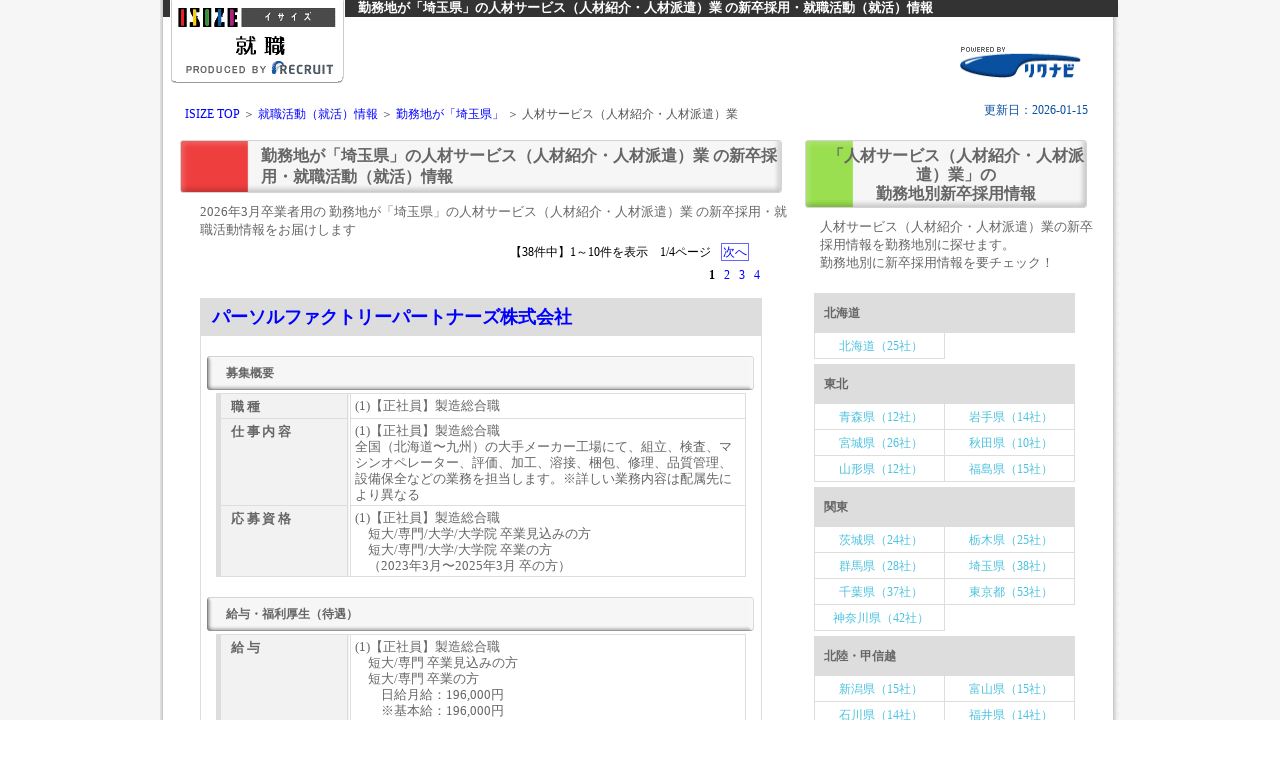

--- FILE ---
content_type: text/html; charset=UTF-8
request_url: https://www.isize.com/shushoku/saitama/rn820/
body_size: 12882
content:
<!DOCTYPE HTML PUBLIC "-//W3C//DTD HTML 4.01 Transitional//EN" "http://www.w3.org/TR/html4/loose.dtd">
<html lang="ja">
<head>
<meta http-equiv="Content-Type" content="text/html; charset=UTF-8">
<meta http-equiv="Content-Script-Type" content="text/javascript">
<meta http-equiv="Content-Style-Type" content="text/css">


<!-- analytics header start -->
<!-- Google Tag Manager -->
<!--
<script>(function(w,d,s,l,i){w[l]=w[l]||[];w[l].push({'gtm.start':
new Date().getTime(),event:'gtm.js'});var f=d.getElementsByTagName(s)[0],
j=d.createElement(s),dl=l!='dataLayer'?'&l='+l:'';j.async=true;j.src=
'https://www.googletagmanager.com/gtm.js?id='+i+dl;f.parentNode.insertBefore(j,f);
})(window,document,'script','dataLayer','GTM-K9PMCWK');</script>
-->
<!-- End Google Tag Manager -->
<!-- Global site tag (gtag.js) - Google Analytics -->
<script async src="https://www.googletagmanager.com/gtag/js?id=UA-16599072-1"></script>
<script>
  window.dataLayer = window.dataLayer || [];
  function gtag(){dataLayer.push(arguments);}
  gtag('js', new Date());

  gtag('config', 'UA-16599072-1');
</script>
<!-- analytics header  end  -->
<!-- Google tag (gtag.js) -->
<script async src="https://www.googletagmanager.com/gtag/js?id=G-0DXK0DRGQK"></script>
<script>
  window.dataLayer = window.dataLayer || [];
  function gtag(){dataLayer.push(arguments);}
  gtag('js', new Date());

  gtag('config', 'G-0DXK0DRGQK');
</script>

<title>勤務地が「埼玉県」の人材サービス（人材紹介・人材派遣）業の新卒・採用情報 - 1ページ目【ISIZE就職2026】</title>
<meta name="keywords" content="埼玉県,人材サービス（人材紹介・人材派遣）,就活,採用情報,新卒,勤務地" lang="ja">
<meta name="description" content="勤務地が「埼玉県」の人材サービス（人材紹介・人材派遣）業の就職活動（就活）情報をお届けします。">

<meta http-equiv="X-UA-Compatible" content="IE=EmulateIE11">
<meta name="viewport" content="width=device-width,user-scalable=no,maximum-scale=1" />
<link rel="stylesheet" media="all" type="text/css" href="/css/rikunabi/style.css?202601200145" />
<!-- ※デフォルトのスタイル（style.css） -->
<link rel="stylesheet" media="all" type="text/css" href="/css/rikunabi/tablet.css?202601200145" />
<!-- ※タブレット用のスタイル（tablet.css） -->
<link rel="stylesheet" media="all" type="text/css" href="/css/rikunabi/smart.css?202601200145" />
<!-- ※スマートフォン用のスタイル（smart.css） -->

<script type="text/javascript" src="/js/jquery-1.7.2.min.js"></script>
<script type="text/javascript" src="/js/rikunabi/accordion.js"></script>
</head>

<body>

<!-- analytics body start -->
<!-- Google Tag Manager (noscript) -->
<!--
<noscript><iframe src="https://www.googletagmanager.com/ns.html?id=GTM-K9PMCWK"
height="0" width="0" style="display:none;visibility:hidden"></iframe></noscript>
-->
<!-- End Google Tag Manager (noscript) -->
<!-- analytics body  end  -->


<div id="container">
<!-- header --> 
<div id="header">
<h1><div class="head">
勤務地が「埼玉県」の人材サービス（人材紹介・人材派遣）業
の新卒採用・就職活動（就活）情報</div></h1>
<img src="/images/rikunabi/logo_non.gif" alt="ISIZE 就職2026" class="logo">



<SCRIPT type="text/javascript" src="/js/rikunabi/logo.js"></SCRIPT>
<img src="/images/rikunabi/head_logo_rn.gif" alt="リクナビ" width="121" height="31" class="rnlogo">
<SCRIPT type="text/javascript" src="/js/rikunabi/logo_link_a.js"></SCRIPT>


<div id="linkstyles">
<!-- パンくず --> 
<div id="breadCrumb">
<a href="/">ISIZE TOP</a> ＞ <a href="/shushoku/">就職活動（就活）情報</a> ＞ 
<a href="/shushoku/saitama/">勤務地が「埼玉県」</a> ＞ 人材サービス（人材紹介・人材派遣）業
</div>
<!-- /breadCrumb -->
<!-- 更新日 --> 
<div class="date">
更新日：2026-01-15
</div>
<!-- リード文 --> 
</div><!-- /linkstyles -->
</div><!-- /header -->


<!-- メインコンテンツ --> 
<div id="mainContainer">

<!-- 職企業情報 --> 
<div id="left">
<h2 class="cate">
勤務地が「埼玉県」の人材サービス（人材紹介・人材派遣）業
の新卒採用・就職活動（就活）情報 </h2>
<p class="categyousyup">2026年3月卒業者用の
勤務地が「埼玉県」の人材サービス（人材紹介・人材派遣）業
の新卒採用・就職活動情報をお届けします</p>

<!-- ページナビ sp用 --> 
<div class="pagenavi_sp">
<ul>
<li>

【38件中】1～10件を表示　1/4ページ
<a href="index2.html" class="mae">次へ</a>
</li>
<ul>
</ul>
</div><!-- /pagenavi_sp -->  

<!-- ページナビ PC用 --> 
<div class="pagenavi_pc">
<ul>




<li><b>1</b></li>
<li><a href="index2.html">2</a></li>
<li><a href="index3.html">3</a></li>
<li><a href="index4.html">4</a></li>


</ul>
</div><!-- /pagenavi_pc --> 



<table cellpadding="0" cellspacing="0" class="table-02" summary="就職活動（就活）
勤務地が「埼玉県」の人材サービス（人材紹介・人材派遣）業
へのリンク">
<tr>
<td>

<div class="company"><div class="saiyou">
<a href="https://job.rikunabi.com/2026/company/r437220063/" rel="nofollow" target="_blank">パーソルファクトリーパートナーズ株式会社</a></div>
<dl class="accordion">
<span class="ttl">募集概要</span><dt>募集概要</dt>
<dd>
<table class="table-03" summary="募集概要">
<tr><th class="cstyle02" abbr="職種">職種</th><td>(1)【正社員】製造総合職</td></tr>
<tr><th class="cstyle02" abbr="仕事内容">仕事内容</th><td>(1)【正社員】製造総合職<br>全国（北海道〜九州）の大手メーカー工場にて、組立、検査、マシンオペレーター、評価、加工、溶接、梱包、修理、品質管理、設備保全などの業務を担当します。※詳しい業務内容は配属先により異なる<br></td></tr>
<tr><th class="cstyle02" abbr="応募資格">応募資格</th><td>(1)【正社員】製造総合職<br>　短大/専門/大学/大学院 卒業見込みの方<br>　短大/専門/大学/大学院 卒業の方<br>　（2023年3月〜2025年3月 卒の方）</td></tr>
</table>
</dd>
</dl>

<dl class="accordion">
<span class="ttl">給与・福利厚生（待遇）</span><dt>給与・福利厚生（待遇）</dt><dd>
<table class="table-03" summary="給与・福利厚生（待遇）">
<tr><th class="cstyle02" abbr="給与">給与</th><td>(1)【正社員】製造総合職<br>　短大/専門 卒業見込みの方<br>　短大/専門 卒業の方<br>　　日給月給：196,000円<br>　　※基本給：196,000円<br><br>　大学 卒業見込みの方<br>　大学 卒業の方<br>　　日給月給：215,000円<br>　　※基本給：215,000円<br><br>　大学院 卒業見込みの方<br>　大学院 卒業の方<br>　　日給月給：230,000円<br>　　※基本給：230,000円</td></tr>
<tr><th class="cstyle02" abbr="手当">手当</th><td>(1)【正社員】製造総合職<br><br>　通勤交通費全額支給、残業手当（全額支給）、深夜・休日等の割増賃金</td></tr>
<tr><th class="cstyle02" abbr="昇給">昇給</th><td>(1)【正社員】製造総合職<br>　備考：年1回（4月）</td></tr>
</table>
</dd>
</dl>

<table width="100%"><tr><td><a href="https://job.rikunabi.com/2026/company/r437220063/employ/" rel="nofollow" target="_blank"><div class="btn02">採用情報を詳しく</div></a></td></tr></table></div>
<div class="company"><div class="saiyou">
<a href="https://job.rikunabi.com/2026/company/r369951036/" rel="nofollow" target="_blank">パーソルフィールドスタッフ株式会社</a></div>
<dl class="accordion">
<span class="ttl">募集概要</span><dt>募集概要</dt>
<dd>
<table class="table-03" summary="募集概要">
<tr><th class="cstyle02" abbr="職種">職種</th><td>(1)【正社員】総合職（営業）(2)【正社員】地域限定職（フィールドワーク）</td></tr>
<tr><th class="cstyle02" abbr="仕事内容">仕事内容</th><td>(1)【正社員】総合職（営業）<br>営業職<br>(2)【正社員】地域限定職（フィールドワーク）<br>フィールドワーク職</td></tr>
<tr><th class="cstyle02" abbr="応募資格">応募資格</th><td>(1)【正社員】総合職（営業）<br>　大学/大学院 卒業見込みの方<br>　大学 卒業の方<br>　（2025年3月〜2025年3月 卒の方）<br>(2)【正社員】地域限定職（フィールドワーク）<br>　短大/専門/高専/大学/大学院 卒業見込みの方<br>　短大/専門/高専/大学/大学院 卒業の方<br>　（2025年3月〜2025年3月 卒の方）</td></tr>
</table>
</dd>
</dl>

<dl class="accordion">
<span class="ttl">給与・福利厚生（待遇）</span><dt>給与・福利厚生（待遇）</dt><dd>
<table class="table-03" summary="給与・福利厚生（待遇）">
<tr><th class="cstyle02" abbr="給与">給与</th><td>(1)【正社員】総合職（営業）<br>　大学/大学院 卒業見込みの方<br>　大学 卒業の方<br>　　月給：241,000円（一律手当含む）<br>　　※基本給：211,000円<br><br>　備考：【首都圏勤務の場合のモデル月収例】<br>想定月給例241,000円<br>　（内訳：基本給211,000円／一律地域手当30,000円）<br>想定月収例254,437円〜291,312円程度<br>（別途時間外手当18,828円〜56,484円）<br>◆一律地域手当◆<br>・首都圏（東京都、神奈川県、千葉県、埼玉県）⇒30,000円<br>◆時間外手当◆<br>別途支給【全額支給】<br>支給例： 残業10時間/17,150円程度、残業20時間/34,300円程度、残業30時間/51,500円程度<br>(2)【正社員】地域限定職（フィールドワーク）<br>　短大/専門/高専 卒業見込みの方<br>　　月給：224,000円（一律手当含む）<br>　　※基本給：194,000円<br><br>　大学/大学院 卒業見込みの方<br>　短大/専門/高専/大学/大学院 卒業の方<br>　　月給：230,000円（一律手当含む）<br>　　※基本給：200,000円<br><br>　備考：【モデル月収例】<br>想定月給例230,000円<br>　（内訳：基本給200,000円／一律地域手当30,000円）<br>想定月収例248,359円〜285,078円程度<br>（別途時間外手当18,359円〜55,078円）<br>◆一律地域手当◆<br>・首都圏（東京都、神奈川県、千葉県、埼玉県）⇒30,000円</td></tr>
<tr><th class="cstyle02" abbr="手当">手当</th><td>(1)【正社員】総合職（営業）<br>　※一律手当の金額は、給与と同じ単位（月給制であれば月単位、年俸制であれば年単位等）で支給される金額です。<br>　一律地域手当：30,000円（固定給に含む）<br><br>　<br>一律地域手当は給与に含む<br>通勤交通費／営業交通費別途支給<br>インセンティブ別途支給<br>(2)【正社員】地域限定職（フィールドワーク）<br>　※一律手当の金額は、給与と同じ単位（月給制であれば月単位、年俸制であれば年単位等）で支給される金額です。<br>　一律一律地域手当：30,000円（固定給に含む）</td></tr>
<tr><th class="cstyle02" abbr="昇給">昇給</th><td>(1)【正社員】総合職（営業）<br>　年1回<br>　備考：給与改定　6月<br>(2)【正社員】地域限定職（フィールドワーク）<br>　年1回</td></tr>
</table>
</dd>
</dl>

<table width="100%"><tr><td><a href="https://job.rikunabi.com/2026/company/r369951036/employ/" rel="nofollow" target="_blank"><div class="btn02">採用情報を詳しく</div></a></td></tr></table></div>
<div class="company"><div class="saiyou">
<a href="https://job.rikunabi.com/2026/company/r309572050/" rel="nofollow" target="_blank">ピックル株式会社</a></div>
<dl class="accordion">
<span class="ttl">募集概要</span><dt>募集概要</dt>
<dd>
<table class="table-03" summary="募集概要">
<tr><th class="cstyle02" abbr="職種">職種</th><td>(1)【正社員】人材コーディネーター</td></tr>
<tr><th class="cstyle02" abbr="仕事内容">仕事内容</th><td>(1)【正社員】人材コーディネーター<br>新規で当社へ登録されたスタッフさんへ就業先を紹介したり、既に就業されているスタッフさんのフォローなどを主としたお仕事になります。既に取引のある既存クライアントの対応もしていただきます。</td></tr>
<tr><th class="cstyle02" abbr="応募資格">応募資格</th><td>(1)【正社員】人材コーディネーター<br>　大学/大学院 卒業見込みの方<br>　大学/大学院 卒業の方<br>　（2024年3月〜2025年3月 卒の方）</td></tr>
</table>
</dd>
</dl>

<dl class="accordion">
<span class="ttl">給与・福利厚生（待遇）</span><dt>給与・福利厚生（待遇）</dt><dd>
<table class="table-03" summary="給与・福利厚生（待遇）">
<tr><th class="cstyle02" abbr="給与">給与</th><td>(1)【正社員】人材コーディネーター<br>　大学/大学院 卒業見込みの方<br>　大学/大学院 卒業の方<br>　　月給：250,000円（固定残業代含む）<br>　　※基本給：202,530円<br><br>　　固定残業代/月：47,470円/30時間<br>　　※固定残業代は残業がない場合も支給し、超過する場合は別途支給</td></tr>
<tr><th class="cstyle02" abbr="手当">手当</th><td>(1)【正社員】人材コーディネーター<br><br>　一律手当なし</td></tr>
<tr><th class="cstyle02" abbr="昇給">昇給</th><td>(1)【正社員】人材コーディネーター<br>　年1回</td></tr>
</table>
</dd>
</dl>

<table width="100%"><tr><td><a href="https://job.rikunabi.com/2026/company/r309572050/employ/" rel="nofollow" target="_blank"><div class="btn02">採用情報を詳しく</div></a></td></tr></table></div>
<div class="company"><div class="saiyou">
<a href="https://job.rikunabi.com/2026/company/r783832097/" rel="nofollow" target="_blank">マンパワーグループ株式会社 M-Shine</a></div>
<dl class="accordion">
<span class="ttl">募集概要</span><dt>募集概要</dt>
<dd>
<table class="table-03" summary="募集概要">
<tr><th class="cstyle02" abbr="職種">職種</th><td>(1)【派遣（無期雇用）】オフィスワーク業務全般</td></tr>
<tr><th class="cstyle02" abbr="仕事内容">仕事内容</th><td>(1)【派遣（無期雇用）】オフィスワーク業務全般<br>一般事務/営業事務/人事事務/総務事務/経理事務/貿易事務など<br>※マンパワーグループ株式会社の【社員】として入社し、定年までの安定した雇用のもと、当社が契約を結んでいる企業に常駐して勤務します。</td></tr>
<tr><th class="cstyle02" abbr="応募資格">応募資格</th><td>(1)【派遣（無期雇用）】オフィスワーク業務全般<br>　短大/専門/高専/大学/大学院 卒業見込みの方<br>　短大/専門/高専/大学/大学院 卒業の方<br>　（2023年3月〜2025年3月 卒の方）</td></tr>
</table>
</dd>
</dl>

<dl class="accordion">
<span class="ttl">給与・福利厚生（待遇）</span><dt>給与・福利厚生（待遇）</dt><dd>
<table class="table-03" summary="給与・福利厚生（待遇）">
<tr><th class="cstyle02" abbr="給与">給与</th><td>(1)【派遣（無期雇用）】オフィスワーク業務全般<br>　短大/専門/高専/大学/大学院 卒業見込みの方<br>　短大/専門/高専/大学/大学院 卒業の方<br>　※過去入社月実績を表記しています（2025年4月支給）<br>　　月給：173,000円〜216,000円（一律手当含む）<br><br>　備考：※2025年10月より、上記金額に給与アップいたしました。</td></tr>
<tr><th class="cstyle02" abbr="手当">手当</th><td>(1)【派遣（無期雇用）】オフィスワーク業務全般<br>　一律支給(クラス給)（固定給に含む）<br><br>　◆通勤手当（上限3万円、当社規定による）<br>◆時間外手当</td></tr>
<tr><th class="cstyle02" abbr="昇給">昇給</th><td>(1)【派遣（無期雇用）】オフィスワーク業務全般<br>　年1回</td></tr>
</table>
</dd>
</dl>

<table width="100%"><tr><td><a href="https://job.rikunabi.com/2026/company/r783832097/employ/" rel="nofollow" target="_blank"><div class="btn02">採用情報を詳しく</div></a></td></tr></table></div>
<div class="company"><div class="saiyou">
<a href="https://job.rikunabi.com/2026/company/r981222004/" rel="nofollow" target="_blank">DSP株式会社</a></div>
<dl class="accordion">
<span class="ttl">募集概要</span><dt>募集概要</dt>
<dd>
<table class="table-03" summary="募集概要">
<tr><th class="cstyle02" abbr="職種">職種</th><td>(1)【正社員】【総合職/転勤なし】多彩なキャリア形成可能！</td></tr>
<tr><th class="cstyle02" abbr="仕事内容">仕事内容</th><td>(1)【正社員】【総合職/転勤なし】多彩なキャリア形成可能！<br>■営業職（個人営業・法人営業・インサイドセールス）<br>■セールスプロモーション<br>■事務職（カスタマーサポート）<br>■介護職<br>■人事広報<br>■人材コーディネーター<br>＜＜ジョブローテーション制度有り＞＞<br><br></td></tr>
<tr><th class="cstyle02" abbr="応募資格">応募資格</th><td>(1)【正社員】【総合職/転勤なし】多彩なキャリア形成可能！<br>　短大/専門/高専/大学/大学院 卒業見込みの方<br>　短大/専門/高専/大学/大学院 卒業の方<br>　（2025年3月〜2025年3月 卒の方）</td></tr>
</table>
</dd>
</dl>

<dl class="accordion">
<span class="ttl">給与・福利厚生（待遇）</span><dt>給与・福利厚生（待遇）</dt><dd>
<table class="table-03" summary="給与・福利厚生（待遇）">
<tr><th class="cstyle02" abbr="給与">給与</th><td>(1)【正社員】【総合職/転勤なし】多彩なキャリア形成可能！<br>　短大/専門/大学/大学院 卒業見込みの方<br>　短大/専門/高専/大学/大学院 卒業の方<br>　　月給：220,000円（固定残業代含む）<br>　　※基本給：175,000円<br><br>　　固定残業代/月：24,600円/15時間<br>　　※固定残業代は残業がない場合も支給し、超過する場合は別途支給<br><br>　高専 卒業見込みの方<br>　　月給：220,000円（固定残業代含む、一律手当含む）<br>　　※基本給：175,000円<br><br>　　固定残業代/月：24,600円/15時間<br>　　※固定残業代は残業がない場合も支給し、超過する場合は別途支給<br><br>　備考：◎交通費支給（上限有）<br>◎残業代全額支給　一部固定残業制度あり<br>◎インセンティブ制度あり（営業職の場合）</td></tr>
<tr><th class="cstyle02" abbr="手当">手当</th><td>(1)【正社員】【総合職/転勤なし】多彩なキャリア形成可能！<br>　短大/専門/大学/大学院 卒業見込みの方<br>　短大/専門/高専/大学/大学院 卒業の方<br>　　その他一律手当<br><br>　高専 卒業見込みの方<br>　　その他一律手当（固定給に含む）<br>　備考：■昇格・昇給<br>■業績インセンティブ<br>■交通費支給<br>■引越交付金制度<br>■皆勤手当<br>■役職手当<br>■家族手当（配偶者：5,000円、子ども10,000円）<br>■固定残業手当<br>■夜勤手当　5,000円/回　共通<br><br>　<br></td></tr>
<tr><th class="cstyle02" abbr="昇給">昇給</th><td>(1)【正社員】【総合職/転勤なし】多彩なキャリア形成可能！<br>　年1回<br>　備考：※部署・業績による</td></tr>
</table>
</dd>
</dl>

<table width="100%"><tr><td><a href="https://job.rikunabi.com/2026/company/r981222004/employ/" rel="nofollow" target="_blank"><div class="btn02">採用情報を詳しく</div></a></td></tr></table></div>
<div class="company"><div class="saiyou">
<a href="https://job.rikunabi.com/2026/company/r125572004/" rel="nofollow" target="_blank">日研トータルソーシング株式会社【製造エンジニア職】</a></div>
<dl class="accordion">
<span class="ttl">募集概要</span><dt>募集概要</dt>
<dd>
<table class="table-03" summary="募集概要">
<tr><th class="cstyle02" abbr="職種">職種</th><td>(1)【正社員】製造エンジニア </td></tr>
<tr><th class="cstyle02" abbr="仕事内容">仕事内容</th><td>(1)【正社員】製造エンジニア <br>クライアントは誰もが知る国内大手企業。<br>日本の未来を支え、創造する製造・モノづくりの現場を支える「司令塔」。<br>技術取得から人材育成まで幅広くマネジメントに携わる業務です。<br>（下記詳細もご確認下さい）</td></tr>
<tr><th class="cstyle02" abbr="応募資格">応募資格</th><td>(1)【正社員】製造エンジニア <br>　短大/専門/高専/大学/大学院 卒業見込みの方<br>　短大/専門/高専/大学/大学院 卒業の方<br>　（2023年3月〜2025年3月 卒の方）</td></tr>
</table>
</dd>
</dl>

<dl class="accordion">
<span class="ttl">給与・福利厚生（待遇）</span><dt>給与・福利厚生（待遇）</dt><dd>
<table class="table-03" summary="給与・福利厚生（待遇）">
<tr><th class="cstyle02" abbr="給与">給与</th><td>(1)【正社員】製造エンジニア <br>　短大/専門/高専 卒業見込みの方<br>　短大/専門/高専 卒業の方<br>　　月給：210,000円<br><br>　大学 卒業見込みの方<br>　大学 卒業の方<br>　　月給：220,000円<br><br>　大学院 卒業見込みの方<br>　大学院 卒業の方<br>　　月給：230,000円<br><br>　備考：≪既卒・第二新卒も大歓迎です≫<br>既卒の方も、2026年4月入社の仲間として、大歓迎します。<br>まずは説明会にきてくださいね！<br><br>諸手当（通勤手当など）別途支給</td></tr>
<tr><th class="cstyle02" abbr="手当">手当</th><td>(1)【正社員】製造エンジニア <br>　備考：●資格手当／通勤手当／役職手当／時間外手当／深夜手当／休日出勤手当、など</td></tr>
<tr><th class="cstyle02" abbr="昇給">昇給</th><td>(1)【正社員】製造エンジニア <br>　年1回<br>　備考：4月</td></tr>
</table>
</dd>
</dl>

<table width="100%"><tr><td><a href="https://job.rikunabi.com/2026/company/r125572004/employ/" rel="nofollow" target="_blank"><div class="btn02">採用情報を詳しく</div></a></td></tr></table></div>
<div class="company"><div class="saiyou">
<a href="https://job.rikunabi.com/2026/company/r755110052/" rel="nofollow" target="_blank">株式会社ロフティー</a></div>
<dl class="accordion">
<span class="ttl">募集概要</span><dt>募集概要</dt>
<dd>
<table class="table-03" summary="募集概要">
<tr><th class="cstyle02" abbr="職種">職種</th><td>(1)【正社員】地域限定職（フィールドパートナー）</td></tr>
<tr><th class="cstyle02" abbr="仕事内容">仕事内容</th><td>(1)【正社員】地域限定職（フィールドパートナー）<br>クライアント先に常駐し、現場業務を行いながら当社派遣スタッフの取りまとめ、企業と価格交渉などを行います。製造、物流、小売り業などの企業と取引があり、現場業務は担当する企業によって異なります。</td></tr>
<tr><th class="cstyle02" abbr="応募資格">応募資格</th><td>(1)【正社員】地域限定職（フィールドパートナー）<br>　短大/専門/高専/大学/大学院 卒業見込みの方<br>　短大/専門/高専/大学/大学院 卒業の方<br>　（2023年3月〜2025年3月 卒の方）</td></tr>
</table>
</dd>
</dl>

<dl class="accordion">
<span class="ttl">給与・福利厚生（待遇）</span><dt>給与・福利厚生（待遇）</dt><dd>
<table class="table-03" summary="給与・福利厚生（待遇）">
<tr><th class="cstyle02" abbr="給与">給与</th><td>(1)【正社員】地域限定職（フィールドパートナー）<br>　短大/専門/高専/大学/大学院 卒業見込みの方<br>　短大/専門/高専/大学/大学院 卒業の方<br>　　月給：201,000円（一律手当含む）<br>　　※基本給：181,000円<br><br>　備考：【月収例】<br>残業時間が月8時間の場合<br>・基本給 181,000円<br>・職能手当 20,000円<br>・時間外手当 12,410円　計 213,410円 ※上記とは別に通勤手当、住宅手当(該当者のみ)を支給します。</td></tr>
<tr><th class="cstyle02" abbr="手当">手当</th><td>(1)【正社員】地域限定職（フィールドパートナー）<br>　※一律手当の金額は、給与と同じ単位（月給制であれば月単位、年俸制であれば年単位等）で支給される金額です。<br>　一律職務手当：20,000円（固定給に含む）<br><br>　通勤手当（上限35,000円）<br>残業手当（全額支給）<br>家賃手当（月額）／東京・大阪・宮城20,000円、その他エリア12,000円　※一人暮らしの場合に支給<br>役職手当<br>単身赴任手当<br>等<br><br></td></tr>
<tr><th class="cstyle02" abbr="昇給">昇給</th><td>(1)【正社員】地域限定職（フィールドパートナー）<br>　年1回<br>　備考：6月</td></tr>
</table>
</dd>
</dl>

<table width="100%"><tr><td><a href="https://job.rikunabi.com/2026/company/r755110052/employ/" rel="nofollow" target="_blank"><div class="btn02">採用情報を詳しく</div></a></td></tr></table></div>
<div class="company"><div class="saiyou">
<a href="https://job.rikunabi.com/2026/company/r288361041/" rel="nofollow" target="_blank">株式会社ケンツー</a></div>
<dl class="accordion">
<span class="ttl">募集概要</span><dt>募集概要</dt>
<dd>
<table class="table-03" summary="募集概要">
<tr><th class="cstyle02" abbr="職種">職種</th><td>(1)【正社員】総合職</td></tr>
<tr><th class="cstyle02" abbr="仕事内容">仕事内容</th><td>(1)【正社員】総合職<br>■営業職<br>ケーブルテレビ・電話・ネット回線などの提案営業<br>■コールセンターオペレーター<br>提案、契約手続き、通信工事の手配、アフターフォロー<br>■通信工事<br>配線の引き込みや宅内工事<br></td></tr>
<tr><th class="cstyle02" abbr="応募資格">応募資格</th><td>(1)【正社員】総合職<br>　短大/専門/大学/大学院 卒業見込みの方<br>　短大/専門/大学/大学院 卒業の方<br>　（2023年3月〜2025年3月 卒の方）</td></tr>
</table>
</dd>
</dl>

<dl class="accordion">
<span class="ttl">給与・福利厚生（待遇）</span><dt>給与・福利厚生（待遇）</dt><dd>
<table class="table-03" summary="給与・福利厚生（待遇）">
<tr><th class="cstyle02" abbr="給与">給与</th><td>(1)【正社員】総合職<br>　短大/専門/大学/大学院 卒業見込みの方<br>　短大/専門/大学/大学院 卒業の方<br>　　月給：200,000円<br>　　※基本給：200,000円<br><br>　備考：モデル月収例<br>【給　与】<br>院生・四大卒・短大・専門卒　月給200,000円＋インセンティブ 営業配属<br>※みなし残業代はございません。残業が発生した場合は残業代をすべてお支払いしています。<br></td></tr>
<tr><th class="cstyle02" abbr="手当">手当</th><td>(1)【正社員】総合職<br><br>　■交通費（全額支給）<br>■住宅手当（10,000円/自己名義の場合）<br>■家族手当<br>■資格手当<br>■職務手当<br>■特別手当<br>■出張・転勤手当<br>■時間外手当<br><br>★インセンティブ制度あり（営業配属の場合）<br>（10,000〜100,000円/月）<br>■月次インセンティブ<br>■半期インセンティブ</td></tr>
<tr><th class="cstyle02" abbr="昇給">昇給</th><td>(1)【正社員】総合職<br>　年2回<br>　備考：（4月・10月）</td></tr>
</table>
</dd>
</dl>

<table width="100%"><tr><td><a href="https://job.rikunabi.com/2026/company/r288361041/employ/" rel="nofollow" target="_blank"><div class="btn02">採用情報を詳しく</div></a></td></tr></table></div>
<div class="company"><div class="saiyou">
<a href="https://job.rikunabi.com/2026/company/r499920093/" rel="nofollow" target="_blank">株式会社グッドワークコミュニケーションズ</a></div>
<dl class="accordion">
<span class="ttl">募集概要</span><dt>募集概要</dt>
<dd>
<table class="table-03" summary="募集概要">
<tr><th class="cstyle02" abbr="職種">職種</th><td>(1)【正社員】総合職</td></tr>
<tr><th class="cstyle02" abbr="仕事内容">仕事内容</th><td>(1)【正社員】総合職<br>・営業<br>・人材コーディネーター<br>・接客、販売<br>・カスタマーサポート<br>・総務<br>・人事<br>・広報<br>・事務<br>・Webプランナー<br><br>など、各部署の仕事を経験し、能力や希望に合う「自分に合った仕事」が見つかる！</td></tr>
<tr><th class="cstyle02" abbr="応募資格">応募資格</th><td>(1)【正社員】総合職<br>　短大/専門/高専/大学/大学院 卒業見込みの方<br>　短大/専門/高専/大学/大学院 卒業の方<br>　（2023年3月〜2025年3月 卒の方）</td></tr>
</table>
</dd>
</dl>

<dl class="accordion">
<span class="ttl">給与・福利厚生（待遇）</span><dt>給与・福利厚生（待遇）</dt><dd>
<table class="table-03" summary="給与・福利厚生（待遇）">
<tr><th class="cstyle02" abbr="給与">給与</th><td>(1)【正社員】総合職<br>　短大/専門/高専/大学/大学院 卒業見込みの方<br>　短大/専門/高専/大学/大学院 卒業の方<br>　　月給：190,000円〜210,000円<br><br>　備考：<br>■初任給<br>関東：月給21万円以上<br>関西：月給20.5万円以上<br>その他：月給19万円以上<br>＋残業代全額＋交通費、各種手当<br>※上記は最低額であり、配属先によって加算あり<br><br>★固定残業代なし！残業が発生時は1分単位で全額支給<br><br>◎配属後の職種により月給がUPするパターンも！<br>・東京／携帯販売：月給23万円〜<br>・関東／営業：月給22万円〜＋インセンティブ<br>・関西／営業：月給21.5万円〜＋インセンティブ<br>など</td></tr>
<tr><th class="cstyle02" abbr="手当">手当</th><td>(1)【正社員】総合職<br>　備考：<br>■資格手当（全46種類）<br>MOS Excel、日商簿記、秘書技能検定、ビジネス実務マナー検定、TOEIC、キャリアコンサルティング技能士、キャリアコンサルタント、リテールマーケティング／販売士、各種施工管理技士／管工事・電気工事・電気通信工事、工事担任者／ネットワーク接続技術者、無線従事者／陸上無線技術士・特殊無線技士、電気通信主任技術者、電気工事士、CATV技術者、家電製品アドバイザー、接客サービスマナー　等<br><br>　ほかには…<br>■交通費支給（全額）<br>■時間外手当（超過分は100％支給）<br>■役職手当<br>■上京支援制度（10万円／社内規定あり）<br>■自家用車持ち込み手当（一部勤務地のみ／職種による）<br>■インセンティブ制度（職種や配属先による）<br>★対象者全員が取得しやすいように設定！たとえば営業は9割社員が毎月達成中♪<br><br>★初年度年収：350万円〜800万円（2024年度実績）<br>24卒の新入社員の1年目の平均年収は406万円でした！</td></tr>
<tr><th class="cstyle02" abbr="昇給">昇給</th><td>(1)【正社員】総合職<br>　年12回<br>　備考：<br>◆給与UPの昇給チャンスは毎月あります！<br>◆役職UPの昇格タイミングは年2回あります！<br>※社歴(年功序列)に関わらず選定基準にて昇給・昇格ができます！結果や成果だけでなく、日々の頑張りや努力のプロセスもや評価基準なので、自然と給与UPも♪</td></tr>
</table>
</dd>
</dl>

<table width="100%"><tr><td><a href="https://job.rikunabi.com/2026/company/r499920093/employ/" rel="nofollow" target="_blank"><div class="btn02">採用情報を詳しく</div></a></td></tr></table></div>
<div class="company"><div class="saiyou">
<a href="https://job.rikunabi.com/2026/company/r316420049/" rel="nofollow" target="_blank">株式会社　平山</a></div>
<dl class="accordion">
<span class="ttl">募集概要</span><dt>募集概要</dt>
<dd>
<table class="table-03" summary="募集概要">
<tr><th class="cstyle02" abbr="職種">職種</th><td>(1)【正社員】キャリア総合職(2)【正社員】エリア総合職(営業コース)(3)【正社員】エリア総合職(採用コース)(4)【正社員】ファクトリー職(5)【正社員】フィールドエンジニア職（FE）(6)【正社員】ファクトリーマネジメント職(FM)(7)【正社員】看護助手職(8)【正社員】管理部事務職(9)【正社員】社内システム職(10)【正社員】ISD総合職(11)【正社員】バイオ研究職</td></tr>
<tr><th class="cstyle02" abbr="仕事内容">仕事内容</th><td>(1)【正社員】キャリア総合職<br>一般コース：営業をはじめ教育、採用などへの配属<br>専門コース：経理や社内システムなどへの配属<br>社長との距離も近く、新しい事業に携わるチャンスが豊富です。<br>若いうちから知識・経験を積みたい方にピッタリ！<br>(2)【正社員】エリア総合職(営業コース)<br>希望のエリア内にて新規・既存のクライアント先に営業活動を行います。<br>自分でスケジュールを組んでいく柔軟性があります！<br>(3)【正社員】エリア総合職(採用コース)<br>希望のエリア内にて説明会・面接等の採用活動を行います。<br>自分でスケジュールを立てて、目標に向かって自ら動く力が身につきます！<br>(4)【正社員】ファクトリー職<br>全国の事業所でモノづくりを行います。<br>勤務地、業務内容、勤務時間や休日など希望条件をヒアリングいたします。<br>コツコツと取り組むのが好き、勤務地等にこだわりのある方が多いです！<br>(5)【正社員】フィールドエンジニア職（FE）<br>全国の事業所でモノづくりを行う工場の設備保全・メンテナンスを行います。<br>ご希望の勤務エリアを選んで働くことができます。<br>機械に興味がある、縁の下の力持ちとして活躍したい方にピッタリ！<br>(6)【正社員】ファクトリーマネジメント職(FM)<br>全国の事業所でモノづくりの知識を身につけ、管理者を目指していく職種です。<br>ご希望の勤務エリアを選んで働くことができます。<br>モノづくりと管理の仕事をしていきたい方におススメ！<br>(7)【正社員】看護助手職<br>業務請負先の医療機関にて、看護師のサポートを行います。<br>主に、患者様の補助（食事、検査の付添、シーツ交換等）を担当します。<br>人の役に立ちたい、「ありがとう」と言われる仕事に携わりたい方におすすめ！<br>(8)【正社員】管理部事務職<br>管理部にて電話応対や来客対応、各拠点との対応を行います。<br>人をサポートするのが好き、事務として会社を支えていきたい方におすすめ！<br>(9)【正社員】社内システム職<br>IT知識や技術を生かして様々なシステムの保守・管理やトラブルのお問い合わせの対応を行います。<br>分け隔てなく人と対話できる、マルチタスクが得意な方におすすめです。<br>(10)【正社員】ISD総合職<br>請負事業所（工場内）の生産・人材の管理や育成を担当します。<br>将来の事業所責任者としての採用となります。<br>オフィス内で仕事がしたい、専…</td></tr>
<tr><th class="cstyle02" abbr="応募資格">応募資格</th><td>(1)【正社員】キャリア総合職(2)【正社員】エリア総合職(営業コース)(3)【正社員】エリア総合職(採用コース)(10)【正社員】ISD総合職<br>　大学/大学院 卒業見込みの方<br>(4)【正社員】ファクトリー職(5)【正社員】フィールドエンジニア職（FE）(6)【正社員】ファクトリーマネジメント職(FM)(7)【正社員】看護助手職(8)【正社員】管理部事務職(9)【正社員】社内システム職<br>　短大/専門/高専/大学/大学院 卒業見込みの方<br>(11)【正社員】バイオ研究職<br>　高専/大学/大学院 卒業見込みの方</td></tr>
</table>
</dd>
</dl>

<dl class="accordion">
<span class="ttl">給与・福利厚生（待遇）</span><dt>給与・福利厚生（待遇）</dt><dd>
<table class="table-03" summary="給与・福利厚生（待遇）">
<tr><th class="cstyle02" abbr="給与">給与</th><td>(1)【正社員】キャリア総合職<br>　大学/大学院 卒業見込みの方<br>　　月給：260,000円<br>(2)【正社員】エリア総合職(営業コース)(3)【正社員】エリア総合職(採用コース)<br>　大学/大学院 卒業見込みの方<br>　　月給：220,000円<br>(4)【正社員】ファクトリー職<br>ファクトリー職（全国転勤）<br>　短大/専門/高専 卒業見込みの方<br>　　月給：198,612円<br><br>　大学/大学院 卒業見込みの方<br>　　月給：200,000円<br>ファクトリー職（地域限定転勤）<br>　短大/専門/高専/大学/大学院 卒業見込みの方<br>　　月給：198,612円<br>(5)【正社員】フィールドエンジニア職（FE）<br>　短大 卒業見込みの方<br>　　月給：198,612円〜205,000円<br><br>　専門 卒業見込みの方<br>　　月給：198,612円〜210,000円<br><br>　高専/大学 卒業見込みの方<br>　　月給：215,000円〜230,000円<br><br>　大学院 卒業見込みの方<br>　　月給：230,000円〜250,000円<br>(6)【正社員】ファクトリーマネジメント職(FM)<br>FM職（全国転勤）<br>　短大/専門/高専 卒業見込みの方<br>　　月給：198,612円<br><br>　大学/大学院 卒業見込みの方<br>　　月給：210,000円<br>FM職（地域限定転勤）<br>　短大/専門/高専 卒業見込みの方<br>　　月給：198,612円<br><br>　大学/大学院 卒業見込みの方<br>　　月給：205,000円<br>(7)【正社員】看護助手職<br>看護助手職(全国転勤)<br>　短大/専門/高専 卒業見込みの方<br>　　月給：198,612円<br><br>　大学/大学院 卒業見込みの方<br>　　月給：210,000円<br>看護助手職(地域限定転勤)<br>　短大/専門/高専 卒業見込みの方<br>　　月給：198,612円<br><br>　大学/大学院 卒業見込みの方<br>　　月給：205,000円<br>(8)【正社員】管理部事務職<br>　短大/専門/高専/大学/大学院 卒業見込みの方<br>　　月給：198,612円<br>(9)【正社員】社内システム職<br>　短大/専門/高専 卒業見込みの方<br>　　月給：198,612円<br><br>　大学/大学院 卒業見込みの方<br>　　月給：200,000円<br>(10)【正社員】ISD総合職<br>　大学/大学院 卒業見込みの方<br>　　月給：250,000円<br>(11)【正社員】バイオ研究職<br>　高専 卒業見込みの方<br>　　月給：225,000円〜235,000円<br><br>　大学 卒業見込みの方<br>　　月給：235,000円<br><br>　大学院 卒業見込みの方<br>　　月給：245,000円</td></tr>
<tr><th class="cstyle02" abbr="手当">手当</th><td>(1)【正社員】キャリア総合職(2)【正社員】エリア総合職(営業コース)(3)【正社員】エリア総合職(採用コース)(4)【正社員】ファクトリー職(5)【正社員】フィールドエンジニア職（FE）(6)【正社員】ファクトリーマネジメント職(FM)(7)【正社員】看護助手職(8)【正社員】管理部事務職(9)【正社員】社内システム職(10)【正社員】ISD総合職(11)【正社員】バイオ研究職<br><br>　【各種手当】<br>・交通費全額支給<br>・住宅補助有り<br>・残業手当<br>・休日出勤手当<br>・産休育児休暇</td></tr>
<tr><th class="cstyle02" abbr="昇給">昇給</th><td>(1)【正社員】キャリア総合職(2)【正社員】エリア総合職(営業コース)(3)【正社員】エリア総合職(採用コース)(4)【正社員】ファクトリー職(5)【正社員】フィールドエンジニア職（FE）(6)【正社員】ファクトリーマネジメント職(FM)(7)【正社員】看護助手職(8)【正社員】管理部事務職(9)【正社員】社内システム職(10)【正社員】ISD総合職(11)【正社員】バイオ研究職<br>　年1回<br>　備考：7月</td></tr>
</table>
</dd>
</dl>

<table width="100%"><tr><td><a href="https://job.rikunabi.com/2026/company/r316420049/employ/" rel="nofollow" target="_blank"><div class="btn02">採用情報を詳しく</div></a></td></tr></table></div>


</td>
</tr>
</table>

<!-- ページナビ PC用 --> 
<div class="pagenavi_pc">
<ul>




<li><b>1</b></li>
<li><a href="index2.html">2</a></li>
<li><a href="index3.html">3</a></li>
<li><a href="index4.html">4</a></li>


</ul>
</div><!-- /pagenavi_pc --> 

<!-- ページナビ SP用 --> 
<div class="pagenavi_sp">
<ul>
<li>

【38件中】1～10件を表示　1/4ページ
<a href="index2.html" class="mae">次へ</a>
</li>
</ul>
</div><!-- /pagenavi_sp -->  

</div><!-- /left -->

<!-- 勤務地で探す -->
<div id="right">
<h3 id="r_title"><p>「人材サービス（人材紹介・人材派遣）業」の<br>勤務地別新卒採用情報
</p></h3>
<p class="newslinktop">
人材サービス（人材紹介・人材派遣）業の新卒採用情報を勤務地別に探せます。<br>
勤務地別に新卒採用情報を要チェック！
</p>
<table cellpadding="0" cellspacing="0" class="table-right-gyoshu" summary="
勤務地が「埼玉県」の人材サービス（人材紹介・人材派遣）業
の新卒採用情報リンク">
<tr>
<td>


<div class="rightcate">

<dl class="accordion">
<span class="ttl">北海道</span><dt>北海道</a></dt><dd>
<a href="/shushoku/hokkaido/rn820/">北海道（25社）</a>
</dd>
<span class="ttl">東北</span><dt>東北</a></dt><dd>
<a href="/shushoku/aomori/rn820/">青森県（12社）</a>
<a href="/shushoku/iwate/rn820/">岩手県（14社）</a>
<a href="/shushoku/miyagi/rn820/">宮城県（26社）</a>
<a href="/shushoku/akita/rn820/">秋田県（10社）</a>
<a href="/shushoku/yamagata/rn820/">山形県（12社）</a>
<a href="/shushoku/fukushima/rn820/">福島県（15社）</a>
</dd>
<span class="ttl">関東</span><dt>関東</a></dt><dd>
<a href="/shushoku/ibaraki/rn820/">茨城県（24社）</a>
<a href="/shushoku/tochigi/rn820/">栃木県（25社）</a>
<a href="/shushoku/gunma/rn820/">群馬県（28社）</a>
<a href="/shushoku/saitama/rn820/">埼玉県（38社）</a>
<a href="/shushoku/chiba/rn820/">千葉県（37社）</a>
<a href="/shushoku/tokyo/rn820/">東京都（53社）</a>
<a href="/shushoku/kanagawa/rn820/">神奈川県（42社）</a>
</dd>
<span class="ttl">北陸・甲信越</span><dt>北陸・甲信越</a></dt><dd>
<a href="/shushoku/niigata/rn820/">新潟県（15社）</a>
<a href="/shushoku/toyama/rn820/">富山県（15社）</a>
<a href="/shushoku/ishikawa/rn820/">石川県（14社）</a>
<a href="/shushoku/fukui/rn820/">福井県（14社）</a>
<a href="/shushoku/yamanashi/rn820/">山梨県（13社）</a>
<a href="/shushoku/nagano/rn820/">長野県（17社）</a>
</dd>
<span class="ttl">東海</span><dt>東海</a></dt><dd>
<a href="/shushoku/gifu/rn820/">岐阜県（16社）</a>
<a href="/shushoku/shizuoka/rn820/">静岡県（20社）</a>
<a href="/shushoku/aichi/rn820/">愛知県（32社）</a>
<a href="/shushoku/mie/rn820/">三重県（17社）</a>
</dd>
<span class="ttl">近畿</span><dt>近畿</a></dt><dd>
<a href="/shushoku/shiga/rn820/">滋賀県（20社）</a>
<a href="/shushoku/kyoto/rn820/">京都府（24社）</a>
<a href="/shushoku/osaka/rn820/">大阪府（45社）</a>
<a href="/shushoku/hyogo/rn820/">兵庫県（29社）</a>
<a href="/shushoku/nara/rn820/">奈良県（15社）</a>
<a href="/shushoku/wakayama/rn820/">和歌山県（14社）</a>
</dd>
<span class="ttl">中国・四国</span><dt>中国・四国</a></dt><dd>
<a href="/shushoku/tottori/rn820/">鳥取県（11社）</a>
<a href="/shushoku/shimane/rn820/">島根県（12社）</a>
<a href="/shushoku/okayama/rn820/">岡山県（14社）</a>
<a href="/shushoku/hiroshima/rn820/">広島県（15社）</a>
<a href="/shushoku/yamaguchi/rn820/">山口県（14社）</a>
<a href="/shushoku/tokushima/rn820/">徳島県（10社）</a>
<a href="/shushoku/kagawa/rn820/">香川県（13社）</a>
<a href="/shushoku/ehime/rn820/">愛媛県（11社）</a>
<a href="/shushoku/kochi/rn820/">高知県（10社）</a>
</dd>
<span class="ttl">九州</span><dt>九州</a></dt><dd>
<a href="/shushoku/fukuoka/rn820/">福岡県（37社）</a>
<a href="/shushoku/saga/rn820/">佐賀県（13社）</a>
<a href="/shushoku/nagasaki/rn820/">長崎県（13社）</a>
<a href="/shushoku/kumamoto/rn820/">熊本県（16社）</a>
<a href="/shushoku/oita/rn820/">大分県（14社）</a>
<a href="/shushoku/miyazaki/rn820/">宮崎県（13社）</a>
<a href="/shushoku/kagoshima/rn820/">鹿児島県（14社）</a>
</dd>
<span class="ttl">沖縄</span><dt>沖縄</a></dt><dd>
<a href="/shushoku/okinawa/rn820/">沖縄県（12社）</a>
</dd>
<span class="ttl">海外</span><dt>海外</a></dt><dd>
<a href="/shushoku/kaigai/rn820/">海外（5社）</a>
</dd>
</dl>

</div><!-- /rightcate -->
</td>
</tr>
</table>
</div><!-- /right -->



<!-- 職種で探す --> 
<div id="left">
<h4 class="categyousyu">勤務地が「埼玉県」の業種別・新卒採用情報</h4>
<p class="categyousyup">埼玉県の新卒採用・就職活動（就活）に役立つ企業・採用情報が満載です。新卒の皆さん、必見です！</p>

<table cellpadding="0" cellspacing="0" class="table-01" summary="就職活動（就活）業種別リンク">
<tr>
<td>
    

<div class="topcate">

<dl class="accordion">
<span class="ttl">メーカー</span><dt>メーカー</a></dt><dd>
<a href="/shushoku/saitama/rn101/">水産（1社）</a>
<a href="/shushoku/saitama/rn102/">農業・農林（2社）</a>
<a href="/shushoku/saitama/rn103/">住宅（23社）</a>
<a href="/shushoku/saitama/rn104/">建設（63社）</a>
<a href="/shushoku/saitama/rn105/">建材・エクステリア（9社）</a>
<a href="/shushoku/saitama/rn106/">設備・設備工事（20社）</a>
<a href="/shushoku/saitama/rn107/">化学（17社）</a>
<a href="/shushoku/saitama/rn108/">食品（33社）</a>
<a href="/shushoku/saitama/rn109/">化粧品（5社）</a>
<a href="/shushoku/saitama/rn110/">医薬品（12社）</a>
<a href="/shushoku/saitama/rn111/">機械（28社）</a>
<a href="/shushoku/saitama/rn112/">重電・産業用電気機器（2社）</a>
<a href="/shushoku/saitama/rn113/">プラント・エンジニアリング（5社）</a>
<a href="/shushoku/saitama/rn114/">自動車（17社）</a>
<a href="/shushoku/saitama/rn115/">輸送機器（6社）</a>
<a href="/shushoku/saitama/rn116/">総合電機（電気・電子機器）（6社）</a>
<a href="/shushoku/saitama/rn117/">家電・オーディオ機器（2社）</a>
<a href="/shushoku/saitama/rn118/">コンピュータ・通信機器・オフィス機器（4社）</a>
<a href="/shushoku/saitama/rn119/">半導体・電子部品・その他（9社）</a>
<a href="/shushoku/saitama/rn120/">精密機器（11社）</a>
<a href="/shushoku/saitama/rn121/">医療機器（5社）</a>
<span class="pre">ゲーム・アミューズメント機器（0社）</span>
<span class="pre">石油・石炭（0社）</span>
<a href="/shushoku/saitama/rn124/">鉄鋼・鉱業・セメント（1社）</a>
<a href="/shushoku/saitama/rn126/">金属製品（8社）</a>
<a href="/shushoku/saitama/rn127/">非鉄金属（6社）</a>
<span class="pre">ガラス・セラミックス（0社）</span>
<span class="pre">タイヤ・ゴム製品（0社）</span>
<a href="/shushoku/saitama/rn131/">紙・パルプ（3社）</a>
<span class="pre">繊維（0社）</span>
<a href="/shushoku/saitama/rn133/">アパレル・服飾・雑貨・皮革製品（5社）</a>
<a href="/shushoku/saitama/rn134/">文具・事務機器・インテリア（3社）</a>
<a href="/shushoku/saitama/rn135/">印刷（5社）</a>
<a href="/shushoku/saitama/rn136/">その他メーカー（4社）</a>
</dd>
<span class="ttl">商社（総合・専門）</span><dt>商社（総合・専門）</a></dt><dd>
<a href="/shushoku/saitama/rn301/">商社（総合）（16社）</a>
<a href="/shushoku/saitama/rn302/">商社（食料品）（9社）</a>
<a href="/shushoku/saitama/rn303/">商社（化学製品）（2社）</a>
<a href="/shushoku/saitama/rn304/">商社（化粧品）（1社）</a>
<a href="/shushoku/saitama/rn305/">商社（医薬品）（2社）</a>
<a href="/shushoku/saitama/rn306/">商社（機械）（6社）</a>
<a href="/shushoku/saitama/rn307/">商社（医療機器）（7社）</a>
<a href="/shushoku/saitama/rn308/">商社（自動車・輸送機器）（10社）</a>
<a href="/shushoku/saitama/rn309/">商社（事務機器・オフィス機器）（6社）</a>
<a href="/shushoku/saitama/rn310/">商社（電機・電子・半導体）（4社）</a>
<a href="/shushoku/saitama/rn311/">商社（金属）（1社）</a>
<a href="/shushoku/saitama/rn312/">商社（建材・エクステリア）（6社）</a>
<span class="pre">商社（紙）（0社）</span>
<a href="/shushoku/saitama/rn314/">商社（石油製品）（2社）</a>
<span class="pre">商社（繊維製品）（0社）</span>
<a href="/shushoku/saitama/rn316/">商社（アパレル・服飾雑貨・貴金属）（2社）</a>
<a href="/shushoku/saitama/rn317/">商社（インテリア）（1社）</a>
<span class="pre">商社（スポーツ用品）（0社）</span>
<span class="pre">商社（教育）（0社）</span>
<a href="/shushoku/saitama/rn320/">その他商社（総合・専門）（4社）</a>
</dd>
<span class="ttl">百貨店・専門店・流通・小売</span><dt>百貨店・専門店・流通・小売</a></dt><dd>
<a href="/shushoku/saitama/rn401/">百貨店・デパート・複合商業施設（2社）</a>
<a href="/shushoku/saitama/rn402/">スーパー・ストア（16社）</a>
<a href="/shushoku/saitama/rn403/">コンビニエンスストア（1社）</a>
<span class="pre">ホームセンター（0社）</span>
<span class="pre">生活協同組合（0社）</span>
<a href="/shushoku/saitama/rn407/">専門店（ファッション・服飾雑貨・繊維）（9社）</a>
<a href="/shushoku/saitama/rn408/">専門店（スポーツ用品）（3社）</a>
<a href="/shushoku/saitama/rn409/">専門店（音楽・書籍・インテリア）（2社）</a>
<a href="/shushoku/saitama/rn410/">専門店（自動車・輸送機器）（7社）</a>
<a href="/shushoku/saitama/rn411/">専門店（家電・事務機器・カメラ）（7社）</a>
<a href="/shushoku/saitama/rn412/">専門店（ドラッグストア・医薬品・化粧品・調剤薬局）（7社）</a>
<a href="/shushoku/saitama/rn413/">専門店（メガネ・コンタクト・医療機器）（4社）</a>
<a href="/shushoku/saitama/rn414/">その他百貨店・専門店・流通・小売（3社）</a>
</dd>
<span class="ttl">銀行・証券・保険・金融</span><dt>銀行・証券・保険・金融</a></dt><dd>
<a href="/shushoku/saitama/rn501/">都市銀行・信託銀行（3社）</a>
<a href="/shushoku/saitama/rn502/">地方銀行（2社）</a>
<a href="/shushoku/saitama/rn503/">信用金庫・信用組合・労働金庫・共済（2社）</a>
<a href="/shushoku/saitama/rn504/">証券（5社）</a>
<a href="/shushoku/saitama/rn505/">生命保険（3社）</a>
<a href="/shushoku/saitama/rn506/">損害保険（3社）</a>
<a href="/shushoku/saitama/rn508/">クレジット・信販（1社）</a>
<span class="pre">消費者金融（0社）</span>
<a href="/shushoku/saitama/rn510/">リース・レンタル（7社）</a>
<span class="pre">外資系金融（0社）</span>
<a href="/shushoku/saitama/rn512/">政府系・系統金融機関（1社）</a>
<a href="/shushoku/saitama/rn513/">その他銀行・証券・保険・金融（1社）</a>
</dd>
<span class="ttl">情報（広告・通信・マスコミ）</span><dt>情報（広告・通信・マスコミ）</a></dt><dd>
<a href="/shushoku/saitama/rn601/">放送・テレビ・ラジオ（2社）</a>
<span class="pre">出版・雑誌（0社）</span>
<a href="/shushoku/saitama/rn603/">新聞（4社）</a>
<a href="/shushoku/saitama/rn604/">広告（12社）</a>
<a href="/shushoku/saitama/rn605/">通信（6社）</a>
</dd>
<span class="ttl">IT・ソフトウェア・情報処理</span><dt>IT・ソフトウェア・情報処理</a></dt><dd>
<a href="/shushoku/saitama/rn701/">情報処理（24社）</a>
<a href="/shushoku/saitama/rn702/">ソフトウェア（40社）</a>
<span class="pre">ゲームソフト（0社）</span>
<a href="/shushoku/saitama/rn704/">インターネット・WEB・スマートフォンアプリ（11社）</a>
</dd>
<span class="ttl">サービス・インフラ</span><dt>サービス・インフラ</a></dt><dd>
<span class="pre">鉄道（0社）</span>
<span class="pre">航空・空港（0社）</span>
<span class="pre">海運（0社）</span>
<a href="/shushoku/saitama/rn804/">陸運（26社）</a>
<a href="/shushoku/saitama/rn805/">タクシー・バス・観光バス（2社）</a>
<a href="/shushoku/saitama/rn806/">倉庫（13社）</a>
<a href="/shushoku/saitama/rn807/">電力・電気（4社）</a>
<a href="/shushoku/saitama/rn808/">ガス・水道（5社）</a>
<a href="/shushoku/saitama/rn810/">エネルギー（1社）</a>
<span class="pre">シンクタンク（0社）</span>
<a href="/shushoku/saitama/rn812/">コンサルタント・専門コンサルタント（5社）</a>
<a href="/shushoku/saitama/rn813/">建設コンサルタント（6社）</a>
<a href="/shushoku/saitama/rn814/">不動産（25社）</a>
<a href="/shushoku/saitama/rn815/">警備・安全・メンテナンス・清掃（13社）</a>
<a href="/shushoku/saitama/rn817/">機械設計（3社）</a>
<a href="/shushoku/saitama/rn818/">建築設計（2社）</a>
<a href="/shushoku/saitama/rn820/">人材サービス（人材紹介・人材派遣）（38社）</a>
<a href="/shushoku/saitama/rn821/">外食・レストラン・フードサービス（44社）</a>
<a href="/shushoku/saitama/rn822/">ブライダル・冠婚葬祭（3社）</a>
<span class="pre">旅行（0社）</span>
<a href="/shushoku/saitama/rn824/">ホテル（4社）</a>
<a href="/shushoku/saitama/rn825/">レジャー・アミューズメント・パチンコ（9社）</a>
<a href="/shushoku/saitama/rn826/">エステ・理容・美容（7社）</a>
<a href="/shushoku/saitama/rn827/">スポーツ・フィットネス・ヘルス関連施設（18社）</a>
<a href="/shushoku/saitama/rn828/">芸能・芸術（2社）</a>
<a href="/shushoku/saitama/rn829/">医療関連・医療機関（5社）</a>
<a href="/shushoku/saitama/rn830/">福祉・介護（63社）</a>
<a href="/shushoku/saitama/rn831/">教育（34社）</a>
<a href="/shushoku/saitama/rn832/">団体・連合会（3社）</a>
<a href="/shushoku/saitama/rn833/">公社・官庁（2社）</a>
<a href="/shushoku/saitama/rn819/">その他サービス・インフラ（7社）</a>
</dd>
</dl>

</div><!-- /topcate -->
</td>
</tr>
</table>
</div><!-- /left -->


<!-- Fotter開始 -->
<div class="essence"><em>
勤務地が「埼玉県」の人材サービス（人材紹介・人材派遣）業
の新卒採用情報なら「ISIZE就職」</em></div>

<div class="pageTop clf"><a href="#header">ページの先頭へ戻る</a></div>

<div class="footerback clf">
<a href="/common/guide/o_guide_pr.html" rel="nofollow" >プライバシーポリシー</a>&nbsp;｜&nbsp;
<a href="https://rikunabi.custhelp.com/app/home/p/1025" rel="nofollow" target="_blank">リクナビのお問い合わせ</a>
</div>


<div class="footerBottom">
<a href="https://www.recruit.co.jp" target="_blank" id="rLogo">
<img src="/top/common/parts/footer_RECRUIT_white_pc.png" alt="リクルート">
<span class="alsub">(C) Recruit Co.,Ltd.</span></a></div>

<div class="footerRgroup">
<!--<a href="https://recruit-holdings.co.jp/"  target="_blank" id="Rgroup">リクルートグループサイトへ</a>-->
</div>


<!-- google analytics -->
<script type="text/javascript"><!--
var _gaq = _gaq || [];
_gaq.push(['_setAccount', 'UA-16599072-1']);
_gaq.push(['_trackPageview']);
_gaq.push(['_trackPageLoadTime']);

(function() {
  var ga = document.createElement('script'); ga.type = 'text/javascript'; ga.async = true;
  ga.src = ('https:' == document.location.protocol ? 'https://ssl' : 'http://www') + '.google-analytics.com/ga.js';
  var s = document.getElementsByTagName('script')[0]; s.parentNode.insertBefore(ga, s);
})();
//-->
</script>
<!-- /google analytics -->

<SCRIPT type="text/javascript">var trace_p='rnrn_cat';</SCRIPT>
<SCRIPT type="text/javascript" src="/top/vos/r_log.js"></SCRIPT>

</div><!-- /mainContainer -->
</div><!-- /container --> 


<!-- analytics footer start -->
<!-- analytics footer  end  -->

</body>
</html>

<!-- proc : 0.071175 sec -->

--- FILE ---
content_type: text/plain
request_url: https://www.google-analytics.com/j/collect?v=1&_v=j102&a=1895511554&t=pageview&_s=1&dl=https%3A%2F%2Fwww.isize.com%2Fshushoku%2Fsaitama%2Frn820%2F&ul=en-us%40posix&dt=%E5%8B%A4%E5%8B%99%E5%9C%B0%E3%81%8C%E3%80%8C%E5%9F%BC%E7%8E%89%E7%9C%8C%E3%80%8D%E3%81%AE%E4%BA%BA%E6%9D%90%E3%82%B5%E3%83%BC%E3%83%93%E3%82%B9%EF%BC%88%E4%BA%BA%E6%9D%90%E7%B4%B9%E4%BB%8B%E3%83%BB%E4%BA%BA%E6%9D%90%E6%B4%BE%E9%81%A3%EF%BC%89%E6%A5%AD%E3%81%AE%E6%96%B0%E5%8D%92%E3%83%BB%E6%8E%A1%E7%94%A8%E6%83%85%E5%A0%B1%20-%201%E3%83%9A%E3%83%BC%E3%82%B8%E7%9B%AE%E3%80%90ISIZE%E5%B0%B1%E8%81%B72026%E3%80%91&sr=1280x720&vp=1280x720&_utma=189771571.1318969446.1768841129.1768841130.1768841130.1&_utmz=189771571.1768841130.1.1.utmcsr%3D(direct)%7Cutmccn%3D(direct)%7Cutmcmd%3D(none)&_utmht=1768841131080&_u=aCDCgUABAAAAACAAI~&jid=185498311&gjid=1006790615&cid=1318969446.1768841129&tid=UA-57379420-1&_gid=1738716041.1768841130&_slc=1&z=151304835
body_size: -563
content:
2,cG-WFQW43SSE3